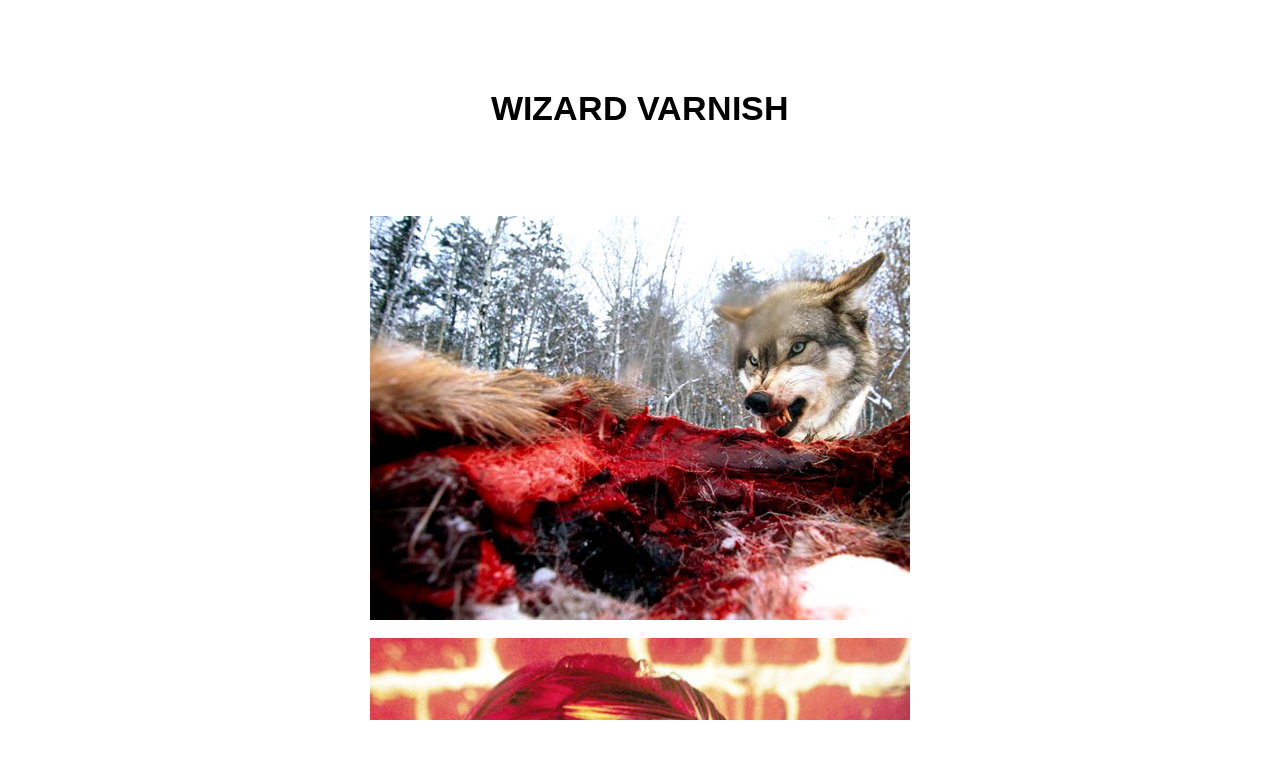

--- FILE ---
content_type: text/html; charset=UTF-8
request_url: https://wizardvarnish.com/2013/11/23/79373/
body_size: 6809
content:
<!DOCTYPE html PUBLIC "-//W3C//DTD XHTML 1.0 Transitional//EN" "http://www.w3.org/TR/xhtml1/DTD/xhtml1-transitional.dtd">
<html xmlns="http://www.w3.org/1999/xhtml" lang="en-US">
<head profile="http://gmpg.org/xfn/11">
<meta http-equiv="Content-Type" content="text/html; charset=UTF-8" />
<title>WIZARD VARNISH</title>
<meta name="robots" content="index,follow" />
<link rel="pingback" href="https://wizardvarnish.com/xmlrpc.php" />
<meta name='robots' content='max-image-preview:large' />
<link rel='dns-prefetch' href='//static.addtoany.com' />
<link rel='dns-prefetch' href='//cdn.jsdelivr.net' />
<link rel="alternate" type="application/rss+xml" title="WIZARD VARNISH &raquo; Feed" href="https://wizardvarnish.com/feed/" />
<link rel="alternate" type="application/rss+xml" title="WIZARD VARNISH &raquo; Comments Feed" href="https://wizardvarnish.com/comments/feed/" />
<script type="text/javascript">
window._wpemojiSettings = {"baseUrl":"https:\/\/s.w.org\/images\/core\/emoji\/14.0.0\/72x72\/","ext":".png","svgUrl":"https:\/\/s.w.org\/images\/core\/emoji\/14.0.0\/svg\/","svgExt":".svg","source":{"concatemoji":"https:\/\/wizardvarnish.com\/wp-includes\/js\/wp-emoji-release.min.js?ver=6.2.8"}};
/*! This file is auto-generated */
!function(e,a,t){var n,r,o,i=a.createElement("canvas"),p=i.getContext&&i.getContext("2d");function s(e,t){p.clearRect(0,0,i.width,i.height),p.fillText(e,0,0);e=i.toDataURL();return p.clearRect(0,0,i.width,i.height),p.fillText(t,0,0),e===i.toDataURL()}function c(e){var t=a.createElement("script");t.src=e,t.defer=t.type="text/javascript",a.getElementsByTagName("head")[0].appendChild(t)}for(o=Array("flag","emoji"),t.supports={everything:!0,everythingExceptFlag:!0},r=0;r<o.length;r++)t.supports[o[r]]=function(e){if(p&&p.fillText)switch(p.textBaseline="top",p.font="600 32px Arial",e){case"flag":return s("\ud83c\udff3\ufe0f\u200d\u26a7\ufe0f","\ud83c\udff3\ufe0f\u200b\u26a7\ufe0f")?!1:!s("\ud83c\uddfa\ud83c\uddf3","\ud83c\uddfa\u200b\ud83c\uddf3")&&!s("\ud83c\udff4\udb40\udc67\udb40\udc62\udb40\udc65\udb40\udc6e\udb40\udc67\udb40\udc7f","\ud83c\udff4\u200b\udb40\udc67\u200b\udb40\udc62\u200b\udb40\udc65\u200b\udb40\udc6e\u200b\udb40\udc67\u200b\udb40\udc7f");case"emoji":return!s("\ud83e\udef1\ud83c\udffb\u200d\ud83e\udef2\ud83c\udfff","\ud83e\udef1\ud83c\udffb\u200b\ud83e\udef2\ud83c\udfff")}return!1}(o[r]),t.supports.everything=t.supports.everything&&t.supports[o[r]],"flag"!==o[r]&&(t.supports.everythingExceptFlag=t.supports.everythingExceptFlag&&t.supports[o[r]]);t.supports.everythingExceptFlag=t.supports.everythingExceptFlag&&!t.supports.flag,t.DOMReady=!1,t.readyCallback=function(){t.DOMReady=!0},t.supports.everything||(n=function(){t.readyCallback()},a.addEventListener?(a.addEventListener("DOMContentLoaded",n,!1),e.addEventListener("load",n,!1)):(e.attachEvent("onload",n),a.attachEvent("onreadystatechange",function(){"complete"===a.readyState&&t.readyCallback()})),(e=t.source||{}).concatemoji?c(e.concatemoji):e.wpemoji&&e.twemoji&&(c(e.twemoji),c(e.wpemoji)))}(window,document,window._wpemojiSettings);
</script>
<style type="text/css">
img.wp-smiley,
img.emoji {
	display: inline !important;
	border: none !important;
	box-shadow: none !important;
	height: 1em !important;
	width: 1em !important;
	margin: 0 0.07em !important;
	vertical-align: -0.1em !important;
	background: none !important;
	padding: 0 !important;
}
</style>
	<style id='age-gate-custom-inline-css' type='text/css'>
:root{--ag-background-image: url(https://wizardvarnish.com/wp-content/uploads/2022/03/EyesWideShut_487.jpg);--ag-background-image-position: center center;--ag-background-image-opacity: 1;--ag-blur: 5px;}
</style>
<link rel='stylesheet' id='age-gate-css' href='https://wizardvarnish.com/wp-content/plugins/age-gate/dist/main.css?ver=3.4.1' type='text/css' media='all' />
<style id='age-gate-options-inline-css' type='text/css'>
:root{--ag-background-image: url(https://wizardvarnish.com/wp-content/uploads/2022/03/EyesWideShut_487.jpg);--ag-background-image-position: center center;--ag-background-image-opacity: 1;--ag-blur: 5px;}
</style>
<link rel='stylesheet' id='thematic_style-css' href='https://wizardvarnish.com/wp-content/themes/thematicsamplechildtheme/style.css?ver=6.2.8' type='text/css' media='all' />
<link rel='stylesheet' id='addtoany-css' href='https://wizardvarnish.com/wp-content/plugins/add-to-any/addtoany.min.css?ver=1.16' type='text/css' media='all' />
<script type='text/javascript' id='addtoany-core-js-before'>
window.a2a_config=window.a2a_config||{};a2a_config.callbacks=[];a2a_config.overlays=[];a2a_config.templates={};
</script>
<script type='text/javascript' defer src='https://static.addtoany.com/menu/page.js' id='addtoany-core-js'></script>
<script type='text/javascript' src='https://wizardvarnish.com/wp-includes/js/jquery/jquery.min.js?ver=3.6.4' id='jquery-core-js'></script>
<script type='text/javascript' src='https://wizardvarnish.com/wp-includes/js/jquery/jquery-migrate.min.js?ver=3.4.0' id='jquery-migrate-js'></script>
<script type='text/javascript' defer src='https://wizardvarnish.com/wp-content/plugins/add-to-any/addtoany.min.js?ver=1.1' id='addtoany-jquery-js'></script>
<link rel="https://api.w.org/" href="https://wizardvarnish.com/wp-json/" /><link rel="alternate" type="application/json" href="https://wizardvarnish.com/wp-json/wp/v2/posts/79373" /><link rel="EditURI" type="application/rsd+xml" title="RSD" href="https://wizardvarnish.com/xmlrpc.php?rsd" />
<link rel="wlwmanifest" type="application/wlwmanifest+xml" href="https://wizardvarnish.com/wp-includes/wlwmanifest.xml" />

<link rel="canonical" href="https://wizardvarnish.com/2013/11/23/79373/" />
<link rel='shortlink' href='https://wizardvarnish.com/?p=79373' />
<link rel="alternate" type="application/json+oembed" href="https://wizardvarnish.com/wp-json/oembed/1.0/embed?url=https%3A%2F%2Fwizardvarnish.com%2F2013%2F11%2F23%2F79373%2F" />
<link rel="alternate" type="text/xml+oembed" href="https://wizardvarnish.com/wp-json/oembed/1.0/embed?url=https%3A%2F%2Fwizardvarnish.com%2F2013%2F11%2F23%2F79373%2F&#038;format=xml" />
<link rel="icon" href="https://wizardvarnish.com/wp-content/uploads/2017/11/cropped-a-tgwv-logo765-32x32.jpg" sizes="32x32" />
<link rel="icon" href="https://wizardvarnish.com/wp-content/uploads/2017/11/cropped-a-tgwv-logo765-192x192.jpg" sizes="192x192" />
<link rel="apple-touch-icon" href="https://wizardvarnish.com/wp-content/uploads/2017/11/cropped-a-tgwv-logo765-180x180.jpg" />
<meta name="msapplication-TileImage" content="https://wizardvarnish.com/wp-content/uploads/2017/11/cropped-a-tgwv-logo765-270x270.jpg" />
</head>

<body class="post-template-default single single-post postid-79373 single-format-standard mac chrome ch131">

	<div id="wrapper" class="hfeed">

		<div id="header">

        		<div id="branding">
    
    	<div id="blog-title"><span><a href="https://wizardvarnish.com/" title="WIZARD VARNISH" rel="home">WIZARD VARNISH</a></span></div>
    
    	<div id="blog-description">nothing is so beautiful that under certain circumstances it won&#039;t appear ugly</div>

		</div><!--  #branding -->
    
    <div id="access">
    
    	<div class="skip-link"><a href="#content" title="Skip navigation to the content">Skip to content</a></div><!-- .skip-link -->
    	
    	<div class="menu"><ul class="sf-menu"><li class="page_item page-item-2805"><a href="https://wizardvarnish.com/wizard-varnish-archive/">archive</a></li><li class="page_item page-item-121229"><a href="https://wizardvarnish.com/report-an-image-copyright-issue/">Report an image copyright issue</a></li><li class="page_item page-item-176801"><a href="https://wizardvarnish.com/176801-2/">#176801 (no title)</a></li><li class="page_item page-item-207358"><a href="https://wizardvarnish.com/18-and-over-only-other-restrictions-may-apply/">18 and OVER ONLY :: Other restrictions may apply</a></li><li class="page_item page-item-207360"><a href="https://wizardvarnish.com/content/">Content</a></li><li class="page_item page-item-207365"><a href="https://wizardvarnish.com/privacy-policy/">Privacy Policy</a></li></ul></div>    	
    </div><!-- #access -->
           		
    	</div><!-- #header-->		        
    	    	
	<div id="main">

		<div id="container">
			
			<div id="content">

				<div id="nav-above" class="navigation">
				
					<div class="nav-previous"><a href="https://wizardvarnish.com/2013/11/22/79363/" rel="prev"><span class="meta-nav">&laquo;</span> Previous Post</a></div>
					
					<div class="nav-next"><a href="https://wizardvarnish.com/2013/11/23/79384/" rel="next">Next Post <span class="meta-nav">&raquo;</span></a></div>
					
				</div>
					
				<div id="post-79373" class="post-79373 post type-post status-publish format-standard hentry category-uncategorized" > 

				

					<h1 class="entry-title"><a href="https://wizardvarnish.com/2013/11/23/79373/">(Untitled)</a></h1>

					<div class="entry-meta">

	<span class="meta-prep meta-prep-author">By </span><span class="author vcard"><a class="url fn n" href="https://wizardvarnish.com/author/t1/" title="View all posts by t1">t1</a></span>

	<span class="meta-sep meta-sep-entry-date"> | </span>

	<span class="meta-prep meta-prep-entry-date">Published: </span><span class="entry-date"><abbr class="published" title="2013-11-23T17:13:28+0000">November 23, 2013</abbr></span>

	

</div><!-- .entry-meta -->
     				
					<div class="entry-content">
					
						<p><a href="https://wizardvarnish.com/wp-content/uploads/2013/11/mntgf8T3FR1rwcfrqo1_1280.jpg"><img decoding="async" class="aligncenter size-large wp-image-79366" src="https://wizardvarnish.com/wp-content/uploads/2013/11/mntgf8T3FR1rwcfrqo1_1280-1024x766.jpg" alt="-_mntgf8T3FR1rwcfrqo1_1280" width="540" height="403" srcset="https://wizardvarnish.com/wp-content/uploads/2013/11/mntgf8T3FR1rwcfrqo1_1280-1024x766.jpg 1024w, https://wizardvarnish.com/wp-content/uploads/2013/11/mntgf8T3FR1rwcfrqo1_1280-300x224.jpg 300w, https://wizardvarnish.com/wp-content/uploads/2013/11/mntgf8T3FR1rwcfrqo1_1280.jpg 1082w" sizes="(max-width: 540px) 100vw, 540px" /></a> <a href="https://wizardvarnish.com/wp-content/uploads/2013/11/mrls1zOs131rfsdpwo1_500.jpg"><img decoding="async" loading="lazy" class="aligncenter size-large wp-image-79367" src="https://wizardvarnish.com/wp-content/uploads/2013/11/mrls1zOs131rfsdpwo1_500-679x1024.jpg" alt="-_mrls1zOs131rfsdpwo1_500" width="540" height="814" srcset="https://wizardvarnish.com/wp-content/uploads/2013/11/mrls1zOs131rfsdpwo1_500-679x1024.jpg 679w, https://wizardvarnish.com/wp-content/uploads/2013/11/mrls1zOs131rfsdpwo1_500-199x300.jpg 199w, https://wizardvarnish.com/wp-content/uploads/2013/11/mrls1zOs131rfsdpwo1_500.jpg 1111w" sizes="(max-width: 540px) 100vw, 540px" /></a> <a href="https://wizardvarnish.com/wp-content/uploads/2013/11/mwljcjhHA11rrmtkro1_500.jpg"><img decoding="async" loading="lazy" class="aligncenter size-large wp-image-79368" src="https://wizardvarnish.com/wp-content/uploads/2013/11/mwljcjhHA11rrmtkro1_500-1024x767.jpg" alt="-_mwljcjhHA11rrmtkro1_500" width="540" height="404" srcset="https://wizardvarnish.com/wp-content/uploads/2013/11/mwljcjhHA11rrmtkro1_500-1024x767.jpg 1024w, https://wizardvarnish.com/wp-content/uploads/2013/11/mwljcjhHA11rrmtkro1_500-300x224.jpg 300w, https://wizardvarnish.com/wp-content/uploads/2013/11/mwljcjhHA11rrmtkro1_500.jpg 1111w" sizes="(max-width: 540px) 100vw, 540px" /></a> <a href="https://wizardvarnish.com/wp-content/uploads/2013/11/mwmdfiMgNP1qejocno1_500.jpg"><img decoding="async" loading="lazy" class="aligncenter size-large wp-image-79369" src="https://wizardvarnish.com/wp-content/uploads/2013/11/mwmdfiMgNP1qejocno1_500-1024x969.jpg" alt="-_mwmdfiMgNP1qejocno1_500" width="540" height="510" srcset="https://wizardvarnish.com/wp-content/uploads/2013/11/mwmdfiMgNP1qejocno1_500-1024x969.jpg 1024w, https://wizardvarnish.com/wp-content/uploads/2013/11/mwmdfiMgNP1qejocno1_500-300x284.jpg 300w, https://wizardvarnish.com/wp-content/uploads/2013/11/mwmdfiMgNP1qejocno1_500.jpg 1144w" sizes="(max-width: 540px) 100vw, 540px" /></a> <a href="https://wizardvarnish.com/wp-content/uploads/2013/11/mwmx2hHwYP1r20tb5o1_500.jpg"><img decoding="async" loading="lazy" class="aligncenter size-large wp-image-79370" src="https://wizardvarnish.com/wp-content/uploads/2013/11/mwmx2hHwYP1r20tb5o1_500-1024x962.jpg" alt="=_mwmx2hHwYP1r20tb5o1_500" width="540" height="507" srcset="https://wizardvarnish.com/wp-content/uploads/2013/11/mwmx2hHwYP1r20tb5o1_500-1024x962.jpg 1024w, https://wizardvarnish.com/wp-content/uploads/2013/11/mwmx2hHwYP1r20tb5o1_500-300x281.jpg 300w, https://wizardvarnish.com/wp-content/uploads/2013/11/mwmx2hHwYP1r20tb5o1_500.jpg 1111w" sizes="(max-width: 540px) 100vw, 540px" /></a> <a href="https://wizardvarnish.com/wp-content/uploads/2013/11/mwoihsaMeG1rz1ki7o1_1280.jpg"><img decoding="async" loading="lazy" class="aligncenter size-large wp-image-79371" src="https://wizardvarnish.com/wp-content/uploads/2013/11/mwoihsaMeG1rz1ki7o1_1280-1024x886.jpg" alt="=_mwoihsaMeG1rz1ki7o1_1280" width="540" height="467" srcset="https://wizardvarnish.com/wp-content/uploads/2013/11/mwoihsaMeG1rz1ki7o1_1280-1024x886.jpg 1024w, https://wizardvarnish.com/wp-content/uploads/2013/11/mwoihsaMeG1rz1ki7o1_1280-300x259.jpg 300w, https://wizardvarnish.com/wp-content/uploads/2013/11/mwoihsaMeG1rz1ki7o1_1280.jpg 1182w" sizes="(max-width: 540px) 100vw, 540px" /></a> <a href="https://wizardvarnish.com/wp-content/uploads/2013/11/8sfJgGa1r4lh02o1_500.jpg"><img decoding="async" loading="lazy" class="aligncenter size-large wp-image-79372" src="https://wizardvarnish.com/wp-content/uploads/2013/11/8sfJgGa1r4lh02o1_500-666x1024.jpg" alt="-8sfJgGa1r4lh02o1_500" width="540" height="830" srcset="https://wizardvarnish.com/wp-content/uploads/2013/11/8sfJgGa1r4lh02o1_500-666x1024.jpg 666w, https://wizardvarnish.com/wp-content/uploads/2013/11/8sfJgGa1r4lh02o1_500-195x300.jpg 195w, https://wizardvarnish.com/wp-content/uploads/2013/11/8sfJgGa1r4lh02o1_500.jpg 1111w" sizes="(max-width: 540px) 100vw, 540px" /></a> <a href="https://wizardvarnish.com/wp-content/uploads/2013/11/mwld0wuBFY1qcr6iqo1_1280.jpg"><img decoding="async" loading="lazy" class="aligncenter size-large wp-image-79374" src="https://wizardvarnish.com/wp-content/uploads/2013/11/mwld0wuBFY1qcr6iqo1_1280-1020x1024.jpg" alt="&quot;The Descent of the Modernists&quot;, by E. J. Pace, first appearing in the book Seven Questions in Dispute by William Jennings Bryan, 1924, New York: Fleming H. Revell Company." width="540" height="542" srcset="https://wizardvarnish.com/wp-content/uploads/2013/11/mwld0wuBFY1qcr6iqo1_1280-1020x1024.jpg 1020w, https://wizardvarnish.com/wp-content/uploads/2013/11/mwld0wuBFY1qcr6iqo1_1280-150x150.jpg 150w, https://wizardvarnish.com/wp-content/uploads/2013/11/mwld0wuBFY1qcr6iqo1_1280-300x300.jpg 300w, https://wizardvarnish.com/wp-content/uploads/2013/11/mwld0wuBFY1qcr6iqo1_1280.jpg 1196w" sizes="(max-width: 540px) 100vw, 540px" /></a> <a href="https://wizardvarnish.com/wp-content/uploads/2013/11/8ah8nM4l1r4z8l1o2_500.jpg"><img decoding="async" loading="lazy" class="aligncenter size-large wp-image-79375" src="https://wizardvarnish.com/wp-content/uploads/2013/11/8ah8nM4l1r4z8l1o2_500-945x1024.jpg" alt="--8ah8nM4l1r4z8l1o2_500" width="540" height="585" srcset="https://wizardvarnish.com/wp-content/uploads/2013/11/8ah8nM4l1r4z8l1o2_500-945x1024.jpg 945w, https://wizardvarnish.com/wp-content/uploads/2013/11/8ah8nM4l1r4z8l1o2_500-277x300.jpg 277w, https://wizardvarnish.com/wp-content/uploads/2013/11/8ah8nM4l1r4z8l1o2_500.jpg 1111w" sizes="(max-width: 540px) 100vw, 540px" /></a> <a href="https://wizardvarnish.com/wp-content/uploads/2013/11/mwl9bwi9i31qb6lo6o1_500.jpg"><img decoding="async" loading="lazy" class="aligncenter size-large wp-image-79376" src="https://wizardvarnish.com/wp-content/uploads/2013/11/mwl9bwi9i31qb6lo6o1_500-1024x778.jpg" alt="-_mwl9bwi9i31qb6lo6o1_500" width="540" height="410" srcset="https://wizardvarnish.com/wp-content/uploads/2013/11/mwl9bwi9i31qb6lo6o1_500-1024x778.jpg 1024w, https://wizardvarnish.com/wp-content/uploads/2013/11/mwl9bwi9i31qb6lo6o1_500-300x228.jpg 300w, https://wizardvarnish.com/wp-content/uploads/2013/11/mwl9bwi9i31qb6lo6o1_500.jpg 1111w" sizes="(max-width: 540px) 100vw, 540px" /></a> <a href="https://wizardvarnish.com/wp-content/uploads/2013/11/m7qu22WPnF1qfacmco1_500.jpg"><img decoding="async" loading="lazy" class="aligncenter size-large wp-image-79377" src="https://wizardvarnish.com/wp-content/uploads/2013/11/m7qu22WPnF1qfacmco1_500-1024x785.jpg" alt="-_m7qu22WPnF1qfacmco1_500" width="540" height="413" srcset="https://wizardvarnish.com/wp-content/uploads/2013/11/m7qu22WPnF1qfacmco1_500-1024x785.jpg 1024w, https://wizardvarnish.com/wp-content/uploads/2013/11/m7qu22WPnF1qfacmco1_500-300x230.jpg 300w, https://wizardvarnish.com/wp-content/uploads/2013/11/m7qu22WPnF1qfacmco1_500.jpg 1110w" sizes="(max-width: 540px) 100vw, 540px" /></a> <a href="https://wizardvarnish.com/wp-content/uploads/2013/11/m6sonkqb6k1r8hj6go1_500.jpg"><img decoding="async" loading="lazy" class="aligncenter size-large wp-image-79378" src="https://wizardvarnish.com/wp-content/uploads/2013/11/m6sonkqb6k1r8hj6go1_500-1024x959.jpg" alt="-_m6sonkqb6k1r8hj6go1_500" width="540" height="505" srcset="https://wizardvarnish.com/wp-content/uploads/2013/11/m6sonkqb6k1r8hj6go1_500-1024x959.jpg 1024w, https://wizardvarnish.com/wp-content/uploads/2013/11/m6sonkqb6k1r8hj6go1_500-300x281.jpg 300w, https://wizardvarnish.com/wp-content/uploads/2013/11/m6sonkqb6k1r8hj6go1_500.jpg 1186w" sizes="(max-width: 540px) 100vw, 540px" /></a> <a href="https://wizardvarnish.com/wp-content/uploads/2013/11/mwjxjoqcZJ1t1ctkvo1_500.jpg"><img decoding="async" loading="lazy" class="aligncenter size-large wp-image-79379" src="https://wizardvarnish.com/wp-content/uploads/2013/11/mwjxjoqcZJ1t1ctkvo1_500-1024x576.jpg" alt="-_mwjxjoqcZJ1t1ctkvo1_500" width="540" height="303" srcset="https://wizardvarnish.com/wp-content/uploads/2013/11/mwjxjoqcZJ1t1ctkvo1_500-1024x576.jpg 1024w, https://wizardvarnish.com/wp-content/uploads/2013/11/mwjxjoqcZJ1t1ctkvo1_500-300x168.jpg 300w, https://wizardvarnish.com/wp-content/uploads/2013/11/mwjxjoqcZJ1t1ctkvo1_500.jpg 1111w" sizes="(max-width: 540px) 100vw, 540px" /></a> <a href="https://wizardvarnish.com/wp-content/uploads/2013/11/mlzfwhvGh81rayzzfo1_500.jpg"><img decoding="async" loading="lazy" class="aligncenter size-large wp-image-79380" src="https://wizardvarnish.com/wp-content/uploads/2013/11/mlzfwhvGh81rayzzfo1_500-720x1024.jpg" alt="-_mlzfwhvGh81rayzzfo1_500" width="540" height="768" srcset="https://wizardvarnish.com/wp-content/uploads/2013/11/mlzfwhvGh81rayzzfo1_500-720x1024.jpg 720w, https://wizardvarnish.com/wp-content/uploads/2013/11/mlzfwhvGh81rayzzfo1_500-211x300.jpg 211w, https://wizardvarnish.com/wp-content/uploads/2013/11/mlzfwhvGh81rayzzfo1_500.jpg 1111w" sizes="(max-width: 540px) 100vw, 540px" /></a> <a href="https://wizardvarnish.com/wp-content/uploads/2013/11/mt8uyri0JT1qazbepo3_500.jpg"><img decoding="async" loading="lazy" class="aligncenter size-large wp-image-79381" src="https://wizardvarnish.com/wp-content/uploads/2013/11/mt8uyri0JT1qazbepo3_500-1024x781.jpg" alt="-_mt8uyri0JT1qazbepo3_500" width="540" height="411" srcset="https://wizardvarnish.com/wp-content/uploads/2013/11/mt8uyri0JT1qazbepo3_500-1024x781.jpg 1024w, https://wizardvarnish.com/wp-content/uploads/2013/11/mt8uyri0JT1qazbepo3_500-300x228.jpg 300w, https://wizardvarnish.com/wp-content/uploads/2013/11/mt8uyri0JT1qazbepo3_500.jpg 1111w" sizes="(max-width: 540px) 100vw, 540px" /></a> <a href="https://wizardvarnish.com/wp-content/uploads/2013/11/mv9m4tLuoq1skdgnco1_500-1.jpg"><img decoding="async" loading="lazy" class="aligncenter size-large wp-image-79382" src="https://wizardvarnish.com/wp-content/uploads/2013/11/mv9m4tLuoq1skdgnco1_500-1-669x1024.jpg" alt="-_mv9m4tLuoq1skdgnco1_500-1" width="540" height="826" srcset="https://wizardvarnish.com/wp-content/uploads/2013/11/mv9m4tLuoq1skdgnco1_500-1-669x1024.jpg 669w, https://wizardvarnish.com/wp-content/uploads/2013/11/mv9m4tLuoq1skdgnco1_500-1-196x300.jpg 196w, https://wizardvarnish.com/wp-content/uploads/2013/11/mv9m4tLuoq1skdgnco1_500-1.jpg 1168w" sizes="(max-width: 540px) 100vw, 540px" /></a></p>
<div class="addtoany_share_save_container addtoany_content addtoany_content_bottom"><div class="a2a_kit a2a_kit_size_14 addtoany_list" data-a2a-url="https://wizardvarnish.com/2013/11/23/79373/"><a class="a2a_button_facebook" href="https://www.addtoany.com/add_to/facebook?linkurl=https%3A%2F%2Fwizardvarnish.com%2F2013%2F11%2F23%2F79373%2F&amp;linkname=" title="Facebook" rel="nofollow noopener" target="_blank"></a><a class="a2a_button_twitter" href="https://www.addtoany.com/add_to/twitter?linkurl=https%3A%2F%2Fwizardvarnish.com%2F2013%2F11%2F23%2F79373%2F&amp;linkname=" title="Twitter" rel="nofollow noopener" target="_blank"></a><a class="a2a_button_email" href="https://www.addtoany.com/add_to/email?linkurl=https%3A%2F%2Fwizardvarnish.com%2F2013%2F11%2F23%2F79373%2F&amp;linkname=" title="Email" rel="nofollow noopener" target="_blank"></a><a class="a2a_dd addtoany_share_save addtoany_share" href="https://www.addtoany.com/share"></a></div></div>
												
					</div><!-- .entry-content -->
					
					<div class="entry-utility">

						<span class="cat-links">This entry was posted in <a href="https://wizardvarnish.com/category/uncategorized/" rel="category tag">Uncategorized</a></span>. Bookmark the <a title="Permalink to " href="https://wizardvarnish.com/2013/11/23/79373/">permalink</a>. Both comments and trackbacks are currently closed.

					</div><!-- .entry-utility -->
					
				</div><!-- #post -->
		
			<div id="nav-below" class="navigation">
				<div class="nav-previous"><a href="https://wizardvarnish.com/2013/11/22/79363/" rel="prev"><span class="meta-nav">&laquo;</span> Previous Post</a></div>
				<div class="nav-next"><a href="https://wizardvarnish.com/2013/11/23/79384/" rel="next">Next Post <span class="meta-nav">&raquo;</span></a></div>
			</div>

								
				<div id="comments">
	
					
											
				
				</div><!-- #comments -->
				
				
		<div id="single-bottom" class="aside">
			<ul class="xoxo">

				<li id="advancedrandompostthumbs-5" class="widgetcontainer widget_advancedrandompostthumbs"><h3 class="widgettitle">Random Post Thumbnails</h3>
<div class="dv-advanced-random-image-block" style="margin-left: auto;margin-right:auto; text-align: center; width: 100%;"><table class="dv-advanced-random-image-table" style="border-collapse:collapse;border-width:0px;padding:0px;margin:0px;"><tbody><tr><td class="dv-buffer-left" style="px;"></td><td class="dv-image-holder"><div class="dv-advanced-random-image-image" style="display: inline; width:80px; margin-top:5px; margin-right:5px; margin-bottom:5px; margin-left:5px;" ><a href="https://wizardvarnish.com/2013/01/21/48615/" title="" ><img src="http://wizardvarnish.com/wp-content/uploads/2013/01/4-08-1024x901.jpg" title="" class="dv-advanced-random-posts-thumb" width = "80" height = "80" /></a></div>
<div class="dv-advanced-random-image-image" style="display: inline; width:80px; margin-top:5px; margin-right:5px; margin-bottom:5px; margin-left:5px;" ><a href="https://wizardvarnish.com/2014/06/03/94247/" title="" ><img src="http://wizardvarnish.com/wp-content/uploads/2014/06/spj1qmemvwo2_500-1024x807.jpg" title="" class="dv-advanced-random-posts-thumb" width = "80" height = "80" /></a></div>
<div class="dv-advanced-random-image-image" style="display: inline; width:80px; margin-top:5px; margin-right:5px; margin-bottom:5px; margin-left:5px;" ><a href="https://wizardvarnish.com/2013/02/09/56109/" title="" ><img src="http://wizardvarnish.com/wp-content/uploads/2013/02/1QA1rl06neo1_500-1024x657.jpg" title="" class="dv-advanced-random-posts-thumb" width = "80" height = "80" /></a></div>
<div class="dv-advanced-random-image-image" style="display: inline; width:80px; margin-top:5px; margin-right:5px; margin-bottom:5px; margin-left:5px;" ><a href="https://wizardvarnish.com/2016/09/29/172725/" title="" ><img src="http://wizardvarnish.com/wp-content/uploads/2016/09/tumblr_o93chl3boM1unr6m7o1_500-1024x617.jpg" title="" class="dv-advanced-random-posts-thumb" width = "80" height = "80" /></a></div>
<div class="dv-advanced-random-image-image" style="display: inline; width:80px; margin-top:5px; margin-right:5px; margin-bottom:5px; margin-left:5px;" ><a href="https://wizardvarnish.com/2012/07/26/19497/" title="" ><img src="http://wizardvarnish.com/wp-content/uploads/2012/07/6aa8eed81169965a705c3c049fcc9dcb-1024x813.jpg" title="" class="dv-advanced-random-posts-thumb" width = "80" height = "80" /></a></div>
<div class="dv-advanced-random-image-image" style="display: inline; width:80px; margin-top:5px; margin-right:5px; margin-bottom:5px; margin-left:5px;" ><a href="https://wizardvarnish.com/2015/10/22/144844/" title="" ><img src="http://wizardvarnish.com/wp-content/uploads/2015/10/tumblr_nw9w3aSs781qarksio1_540-725x1024.jpg" title="" class="dv-advanced-random-posts-thumb" width = "80" height = "80" /></a></div>
<div class="dv-advanced-random-image-image" style="display: inline; width:80px; margin-top:5px; margin-right:5px; margin-bottom:5px; margin-left:5px;" ><a href="https://wizardvarnish.com/2012/12/17/41913/" title="" ><img src="http://wizardvarnish.com/wp-content/uploads/2012/12/a1a1phe3nxo150-1024x763.jpg" title="" class="dv-advanced-random-posts-thumb" width = "80" height = "80" /></a></div>
<div class="dv-advanced-random-image-image" style="display: inline; width:80px; margin-top:5px; margin-right:5px; margin-bottom:5px; margin-left:5px;" ><a href="https://wizardvarnish.com/2013/04/01/64633/" title="" ><img src="http://wizardvarnish.com/wp-content/uploads/2013/04/img167-1024x692.jpg" title="" class="dv-advanced-random-posts-thumb" width = "80" height = "80" /></a></div>
<div class="dv-advanced-random-image-image" style="display: inline; width:80px; margin-top:5px; margin-right:5px; margin-bottom:5px; margin-left:5px;" ><a href="https://wizardvarnish.com/2014/06/28/100416/" title="" ><img src="http://wizardvarnish.com/wp-content/uploads/2014/06/gnY1rcmuypo1_500-1024x824.jpg" title="" class="dv-advanced-random-posts-thumb" width = "80" height = "80" /></a></div>
<div class="dv-advanced-random-image-image" style="display: inline; width:80px; margin-top:5px; margin-right:5px; margin-bottom:5px; margin-left:5px;" ><a href="https://wizardvarnish.com/2013/02/19/59048/" title="" ><img src="http://wizardvarnish.com/wp-content/uploads/2013/02/364-954x1024.jpg" title="" class="dv-advanced-random-posts-thumb" width = "80" height = "80" /></a></div>
<div class="dv-advanced-random-image-image" style="display: inline; width:80px; margin-top:5px; margin-right:5px; margin-bottom:5px; margin-left:5px;" ><a href="https://wizardvarnish.com/2014/06/03/94196/" title="" ><img src="http://wizardvarnish.com/wp-content/uploads/2014/06/9ZGdY1qerbdoo1_1280-1024x677.jpg" title="" class="dv-advanced-random-posts-thumb" width = "80" height = "80" /></a></div>
<div class="dv-advanced-random-image-image" style="display: inline; width:80px; margin-top:5px; margin-right:5px; margin-bottom:5px; margin-left:5px;" ><a href="https://wizardvarnish.com/2016/03/29/153919/" title="" ><img src="http://wizardvarnish.com/wp-content/uploads/2016/03/tumblr_nuzuzla36C1qkkeeko1_540-659x1024.jpg" title="" class="dv-advanced-random-posts-thumb" width = "80" height = "80" /></a></div>
<div class="dv-advanced-random-image-image" style="display: inline; width:80px; margin-top:5px; margin-right:5px; margin-bottom:5px; margin-left:5px;" ><a href="https://wizardvarnish.com/2012/06/14/12079/" title="" ><img src="http://wizardvarnish.com/wp-content/uploads/2012/06/st_nka-1024x686.jpg" title="" class="dv-advanced-random-posts-thumb" width = "80" height = "80" /></a></div>
<div class="dv-advanced-random-image-image" style="display: inline; width:80px; margin-top:5px; margin-right:5px; margin-bottom:5px; margin-left:5px;" ><a href="https://wizardvarnish.com/2012/08/22/24571/" title="" ><img src="http://wizardvarnish.com/wp-content/uploads/2012/08/ut1f-1024x675.jpg" title="" class="dv-advanced-random-posts-thumb" width = "80" height = "80" /></a></div>
<div class="dv-advanced-random-image-image" style="display: inline; width:80px; margin-top:5px; margin-right:5px; margin-bottom:5px; margin-left:5px;" ><a href="https://wizardvarnish.com/2014/06/27/100340/" title="" ><img src="http://wizardvarnish.com/wp-content/uploads/2014/06/960_eden__alain_robbe-grillet_22_blu-ray__blu-ray_-1024x609.jpg" title="" class="dv-advanced-random-posts-thumb" width = "80" height = "80" /></a></div>
<div class="dv-advanced-random-image-image" style="display: inline; width:80px; margin-top:5px; margin-right:5px; margin-bottom:5px; margin-left:5px;" ><a href="https://wizardvarnish.com/2018/04/30/199333/" title="" ><img src="http://wizardvarnish.com/wp-content/uploads/2018/04/tumblr_nab1zvmHWM1qgshe0o1_540-887x1024.jpg" title="" class="dv-advanced-random-posts-thumb" width = "80" height = "80" /></a></div>
<div class="dv-advanced-random-image-image" style="display: inline; width:80px; margin-top:5px; margin-right:5px; margin-bottom:5px; margin-left:5px;" ><a href="https://wizardvarnish.com/2013/01/16/47145/" title="" ><img src="http://wizardvarnish.com/wp-content/uploads/2013/01/DSC00390-682x1024.jpg" title="" class="dv-advanced-random-posts-thumb" width = "80" height = "80" /></a></div>
<div class="dv-advanced-random-image-image" style="display: inline; width:80px; margin-top:5px; margin-right:5px; margin-bottom:5px; margin-left:5px;" ><a href="https://wizardvarnish.com/2012/11/21/37426/" title="" ><img src="http://wizardvarnish.com/wp-content/uploads/2012/11/hot-2010-12-03-at-1.25.07-PM-1024x747.jpg" title="" class="dv-advanced-random-posts-thumb" width = "80" height = "80" /></a></div>
</td><td class="dv-buffer-right" style="px;"></td></tr></tbody></table></div></li>
				</ul>

		</div><!-- #single-bottom .aside -->

		
			</div><!-- #content -->
			
			 
		</div><!-- #container -->
		
				
		</div><!-- #main -->
    	
    	<div id="footer">	
        	
        	    
	<div id="siteinfo">        

   			Powered by <a class="wp-link" href="http://WordPress.org/" title="WordPress" rel="generator">WordPress</a>. Built on the <a class="theme-link" href="http://thematictheme.com" title="Thematic Theme Framework" rel="home">Thematic Theme Framework</a>.

	</div><!-- #siteinfo -->
	
   	        	
		</div><!-- #footer -->
    	
	</div><!-- #wrapper .hfeed -->
<template id="tmpl-age-gate">
        
<div class="age-gate-wrapper">
            <div class="age-gate-loader">
    
        <svg version="1.1" id="L5" xmlns="http://www.w3.org/2000/svg" xmlns:xlink="http://www.w3.org/1999/xlink" x="0px" y="0px" viewBox="0 0 100 100" enable-background="new 0 0 0 0" xml:space="preserve">
            <circle fill="currentColor" stroke="none" cx="6" cy="50" r="6">
                <animateTransform attributeName="transform" dur="1s" type="translate" values="0 15 ; 0 -15; 0 15" repeatCount="indefinite" begin="0.1"/>
            </circle>
            <circle fill="currentColor" stroke="none" cx="30" cy="50" r="6">
                <animateTransform attributeName="transform" dur="1s" type="translate" values="0 10 ; 0 -10; 0 10" repeatCount="indefinite" begin="0.2"/>
            </circle>
            <circle fill="currentColor" stroke="none" cx="54" cy="50" r="6">
                <animateTransform attributeName="transform" dur="1s" type="translate" values="0 5 ; 0 -5; 0 5" repeatCount="indefinite" begin="0.3"/>
            </circle>
        </svg>
    </div>
        <div class="age-gate-background-color"></div>
    <div class="age-gate-background">
            </div>
    
    <div class="age-gate" role="dialog" aria-modal="true" aria-label="Verify you are over %s years of age?">
    <form method="post" class="age-gate-form">
<div class="age-gate-heading">
            <h1 class="age-gate-heading-title">WIZARD VARNISH</h1>
    </div>
<p class="age-gate-subheadline">
    </p>
<div class="age-gate-fields">
        
<p class="age-gate-challenge">
    Are you over 21 years of age?</p>
<div class="age-gate-buttons">
        <button type="submit" class="age-gate-submit age-gate-submit-yes" data-submit="yes" value="1" name="age_gate[confirm]">Yes</button>
            <button class="age-gate-submit age-gate-submit-no" data-submit="no" value="0" name="age_gate[confirm]" type="submit">No</button>
    </div>
    </div>

<input type="hidden" name="age_gate[age]" value="HFwF0WxzrtxTHKNqmsTzFA==" />
<input type="hidden"  name="age_gate[nonce]" value="0d2fc1ddab" /><input type="hidden" name="_wp_http_referer" value="/2013/11/23/79373/" /><input type="hidden" name="age_gate[lang]" value="en" />
    <input type="hidden" name="age_gate[confirm]" />
    <div class="age-gate-errors"></div>
</form>
    </div>
    </div>
    </template>
<script type='text/javascript' id='age-gate-all-js-extra'>
/* <![CDATA[ */
var age_gate_common = {"cookies":"Your browser does not support cookies, you may experience problems entering this site","simple":""};
/* ]]> */
</script>
<script type='text/javascript' src='https://wizardvarnish.com/wp-content/plugins/age-gate/dist/all.js?ver=3.4.1' id='age-gate-all-js'></script>
<script type='text/javascript' src='https://wizardvarnish.com/wp-includes/js/hoverIntent.js?ver=6.2.8' id='hoverIntent-js'></script>
<script type='text/javascript' src='https://wizardvarnish.com/wp-content/themes/thematic/library/scripts/superfish.js?ver=1.4.8' id='superfish-js'></script>
<script type='text/javascript' src='https://wizardvarnish.com/wp-content/themes/thematic/library/scripts/supersubs.js?ver=0.2b' id='supersubs-js'></script>
<script type='text/javascript' src='https://wizardvarnish.com/wp-content/themes/thematic/library/scripts/thematic-dropdowns.js?ver=1.0' id='thematic-dropdowns-js'></script>
<script type='text/javascript' id='age-gate-js-extra'>
/* <![CDATA[ */
var age_gate = {"cookieDomain":"","cookieName":"age_gate","age":"21","css":"v2","userAgents":[],"switchTitle":"","rechallenge":"1","error":"You are not old enough to view this content","generic":"An error occurred, please try again","uri":"https:\/\/wizardvarnish.com\/wp-json\/age-gate\/v3\/check","useLocalStorage":"","viewport":"1","fallback":"https:\/\/wizardvarnish.com\/wp-admin\/admin-ajax.php"};
/* ]]> */
</script>
<script type='text/javascript' src='https://wizardvarnish.com/wp-content/plugins/age-gate/dist/age-gate.js?ver=3.4.1' id='age-gate-js'></script>
<script type='text/javascript' id='wp_slimstat-js-extra'>
/* <![CDATA[ */
var SlimStatParams = {"ajaxurl":"https:\/\/wizardvarnish.com\/wp-admin\/admin-ajax.php","baseurl":"\/","dnt":"noslimstat,ab-item","ci":"YTo0OntzOjEyOiJjb250ZW50X3R5cGUiO3M6NDoicG9zdCI7czo4OiJjYXRlZ29yeSI7czoxOiIxIjtzOjEwOiJjb250ZW50X2lkIjtpOjc5MzczO3M6NjoiYXV0aG9yIjtzOjI6InQxIjt9.77ca03df61344f3578f1a85748ca8e00"};
/* ]]> */
</script>
<script defer type='text/javascript' src='https://cdn.jsdelivr.net/wp/wp-slimstat/tags/5.0.4/wp-slimstat.min.js' id='wp_slimstat-js'></script>
<script type='text/javascript' id='icwp-wpsf-login_guard-js-extra'>
/* <![CDATA[ */
var shield_vars_login_guard = {"strings":{"select_action":"Please select an action to perform.","are_you_sure":"Are you sure?","absolutely_sure":"Are you absolutely sure?"},"comps":{"login_guard":{"form_selectors":["#loginform"],"uniq":"694e02482090d","cbname":"icwp-wpsf-565532da14763","strings":{"label":"I'm a human.","alert":"Please check the box to show us you're a human.","loading":"Loading"},"flags":{"gasp":true}}}};
/* ]]> */
</script>
<script type='text/javascript' src='https://wizardvarnish.com/wp-content/plugins/wp-simple-firewall/assets/dist/shield-login_guard.bundle.js?ver=19.0.7&#038;mtime=1708211611' id='icwp-wpsf-login_guard-js'></script>
<script type='text/javascript' id='icwp-wpsf-notbot-js-extra'>
/* <![CDATA[ */
var shield_vars_notbot = {"strings":{"select_action":"Please select an action to perform.","are_you_sure":"Are you sure?","absolutely_sure":"Are you absolutely sure?"},"comps":{"notbot":{"ajax":{"not_bot":{"action":"shield_action","ex":"capture_not_bot","exnonce":"fc8c7e32f7","ajaxurl":"https:\/\/wizardvarnish.com\/wp-admin\/admin-ajax.php","_wpnonce":"e9adf6531e","_rest_url":"https:\/\/wizardvarnish.com\/wp-json\/shield\/v1\/action\/capture_not_bot?exnonce=fc8c7e32f7&_wpnonce=e9adf6531e"},"not_bot_nonce":{"action":"shield_action","ex":"capture_not_bot_nonce","ajaxurl":"https:\/\/wizardvarnish.com\/wp-admin\/admin-ajax.php","_wpnonce":"e9adf6531e","_rest_url":"https:\/\/wizardvarnish.com\/wp-json\/shield\/v1\/action\/capture_not_bot_nonce?_wpnonce=e9adf6531e"}},"flags":{"required":true}}}};
/* ]]> */
</script>
<script type='text/javascript' src='https://wizardvarnish.com/wp-content/plugins/wp-simple-firewall/assets/dist/shield-notbot.bundle.js?ver=19.0.7&#038;mtime=1708211611' id='icwp-wpsf-notbot-js'></script>

</body>
</html>

--- FILE ---
content_type: text/css
request_url: https://wizardvarnish.com/wp-content/themes/thematicsamplechildtheme/style.css?ver=6.2.8
body_size: 1727
content:
/*   
Theme Name: A Thematic Child Theme
Theme URI: 
Description: Thematic Child Theme 
Author: TK Major
Author URI: http://tkmajor.com/
Template: thematic
Version: 1.0
Tags: Thematic
.
Thematic is © Ian Stewart http://themeshaper.com/
.
*/

/* Reset browser defaults */
@import url('../thematic/library/styles/reset.css');

/* Apply basic typography styles */
@import url('../thematic/library/styles/typography.css');

/* Apply a basic layout */
@import url('../thematic/library/layouts/2c-r-fixed.css');

/* Apply basic image styles */
@import url('../thematic/library/styles/images.css');

/* Apply default theme styles and colors */
/* It's better to actually copy over default.css into this file (or link to a copy in your child theme) if you're going to do anything outrageous */
@import url('../thematic/library/styles/default.css');

/* Prepare theme for plugins */
@import url('../thematic/library/styles/plugins.css');





body {
background: white; 
color: black;
font-family:Arial, Helvetica, sans-serif;
}

#primary {
border: 1px solid #222;

}

a {
color: #666;
text-decoration: none;
}

a:hover {
color: #333;
text-decoration: none;
}

.entry-title a:active, .entry-title a:hover {
display:none;
color: #FFF;
}


#access {
border-bottom: 0px solid #111;
height: 12px;
font-size: 13px;
overflow: visible;
z-index: 100;
}




.entry-title {
display: none;
font-family: Arial,sans-serif;
font-size: 18px;
font-weight: bold;
line-height: 20px;
}

.entry-title a {
color: #666;
text-decoration: none;
display: none;
}



#blog-title a {

/* display:none;  */
text-align: center;
color: #000;
text-decoration: none;
}

#branding {text-align:center;}

#blog-title a:hover {
/* display:none; */ 
color: #666;
text-decoration: none;
}

.entry-meta {
height: 0;

/*visibility: hidden; */
}

.entry-utility {
/*
clear: both;
color: #666;
font-size: 13px;
line-height: 18px;
margin: 0 0 44px 0; */
/*height: 0;
visibility: hidden;*/
display:none;
}

div#comments {display:none;}

#footer {
border-top: 0px solid #fff;
border-bottom: 0px;
/* margin-top: 22px;*/
}

#main {
clear: both;
padding: 10px 0 10px 0;
}

#siteinfo {
color: #666;
font-size: 11px;
line-height: 18px;
padding: 5px 0 5px 0;
}

/* .comments-link {visibility:hidden;} */

#container {
width:inherit;
/*
width: 920px;
float:right; */
}

#content {
margin: 0 0 0 0px;
/*width: 820px; */
width: 100%;
overflow: hidden;
}

#content .aside {
border: 0px;
margin: 0 0 0 0;
padding: 0 0 0 0;  
color:#000;
visibility:visible;
}

p {color:#999999;}
 
.aside a:{
color: #222;
}
.aside a:active, .aside a:hover {
color: #000;
}

#content .aside h3 {
/* visibility:visible; */
display: none;
}

#siteinfo {
/*color: #666;
font-size: 11px;
line-height: 18px;
padding: 5px 0 5px 0; */
/* visibility:hidden; */
display: none;
}

.meta-sep {visibility:hidden;}
.meta-prep {visibility:hidden;}

a.url.fn.n {visibility:hidden;}

abbr.published {font-size:8px;
visibility:hidden;}}



/*  taming the previous posts lists */

ul{
    margin: 0 auto;
    padding: 0; 
}

/* The wider the #list_wrapper is, the more columns will fit in it */
 #third.aside.sub-aside {
    width: 900px;
}  

/* The wider this li is, the fewer columns there will be */
    ul.xoxo li{
	
 /*	display: none; */
	
        text-align: left;
        float: left;
        list-style: none;
		margin: 4px; 
  	
    }
#subsidiary {padding: 0px}	
	
/*	h3.widgettitle {display:none} */

 

.menu {display: none;}

table#div_postlist{border:none;}
table#div_postlist td {border:none;}
table#div_postlist tr {border:none;}

 
/* Wooh HOO! adding border:none to this did the trick at removing the border on the advanced thuombs disp -- but only on the Archive page bedause of markup isshues*/
div#page-bottom.aside  tbody {border:none;}

/* and THIS  worked for that */
.aside tbody {
border: none;
}

 .aside table, .aside th, .aside tr, .aside td {
border: none;
padding: .25em .8em;
} 
 
.widgetcontainer widget_advancedrandompostthumbs {border:none;} 


/* change all links to black/gray */

a:link {
font-weight:600;
color: 
#666;
text-decoration: none;
}

a:visited {
color: 
#999;
}

/* move the page naviagation on index page ABOVE our page bottom widget */
  div#index-bottom.aside {margin-top:20px;}    
div#nav-below.navigation {margin-top:-20px;} 

 
 /* works to put dashed border AROUND outside of already outlined block block --- div.dv-advanced-random-image-block {border:dashed;} */    
   
/* This can change the color of the buffer fill ---  div#page-bottom.aside  tbody td.dv-buffer-left{background-color:#bbb; } */

#blog-description {display: none;}

/* works to put dashed border AROUND block --- div.dv-advanced-random-image-block {border:dashed;} */
  
 
/* JUNK YARD these  did not make borders on Advanced Random Pos table go awayt 

 table.dv-advanced-random-image-table td tr {border:none;} 
#single-bottom {border:none;}
.widgetcontainer widget_advancedrandompostthumbs {border:none;}
table.dv-advanced-random-image-table {border:none;}

.dv-image-holder {border:none;}

#page-bottom {display:none:}
 
table {border:0px;}

*/

/* Accordion Styles */
.accordion {
   /* border-bottom: 1px solid #dbdbdb; */
    margin-bottom: 20px;
}
.accordion-title {
   /* border-top: 1px solid #dbdbdb; */
    margin: 0;
    padding: 2px 0;
    cursor: pointer;
    font-weight: bold; 
font-size: 15px;
color: #666666;
}
.accordion-title:hover {
    text-decoration: underline;}
.accordion-title:first-child {border: none;}
.accordion-title.open {cursor: default;}
.accordion-content {padding: 10px;
background-color: #e6e6e6;
}